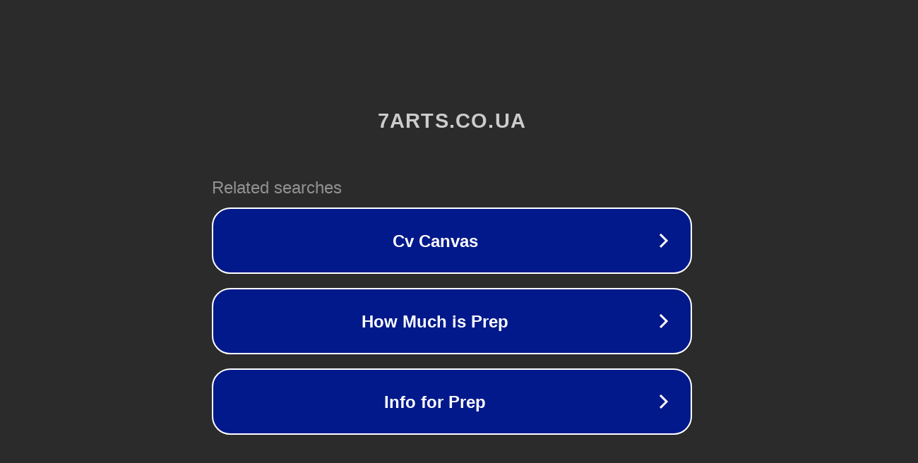

--- FILE ---
content_type: text/html; charset=utf-8
request_url: https://7arts.co.ua/ua/p2108353032-podarok-muzhchine-stilnyj.html
body_size: 1098
content:
<!doctype html>
<html data-adblockkey="MFwwDQYJKoZIhvcNAQEBBQADSwAwSAJBANDrp2lz7AOmADaN8tA50LsWcjLFyQFcb/P2Txc58oYOeILb3vBw7J6f4pamkAQVSQuqYsKx3YzdUHCvbVZvFUsCAwEAAQ==_w27AqSTjRUnX3YHaADEH4KZBMWwqbIYq7w6UG4ppny/KnL2i85JZBd955uhTrLFhd7RfN49eFe2aOXs1I6QAHw==" lang="en" style="background: #2B2B2B;">
<head>
    <meta charset="utf-8">
    <meta name="viewport" content="width=device-width, initial-scale=1">
    <link rel="icon" href="[data-uri]">
    <link rel="preconnect" href="https://www.google.com" crossorigin>
</head>
<body>
<div id="target" style="opacity: 0"></div>
<script>window.park = "[base64]";</script>
<script src="/baZRfXsfs.js"></script>
</body>
</html>
